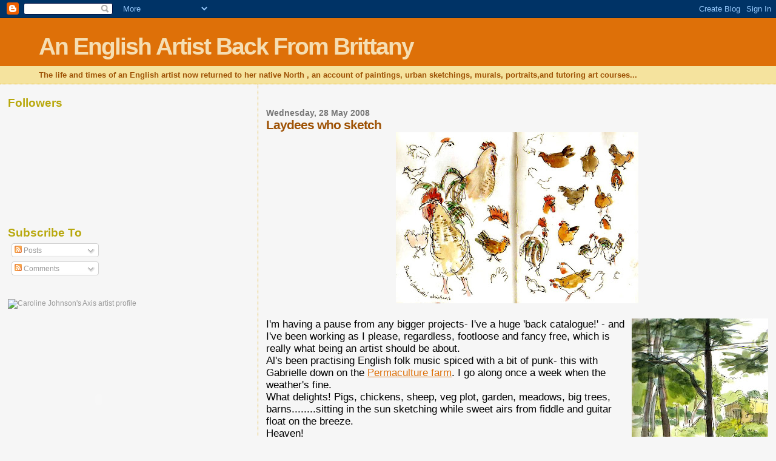

--- FILE ---
content_type: text/html; charset=UTF-8
request_url: https://artistsmock.blogspot.com/2008/05/laydees-who-sketch.html
body_size: 13057
content:
<!DOCTYPE html>
<html dir='ltr'>
<head>
<link href='https://www.blogger.com/static/v1/widgets/2944754296-widget_css_bundle.css' rel='stylesheet' type='text/css'/>
<meta content='text/html; charset=UTF-8' http-equiv='Content-Type'/>
<meta content='blogger' name='generator'/>
<link href='https://artistsmock.blogspot.com/favicon.ico' rel='icon' type='image/x-icon'/>
<link href='http://artistsmock.blogspot.com/2008/05/laydees-who-sketch.html' rel='canonical'/>
<link rel="alternate" type="application/atom+xml" title="An English Artist Back From Brittany - Atom" href="https://artistsmock.blogspot.com/feeds/posts/default" />
<link rel="alternate" type="application/rss+xml" title="An English Artist Back From Brittany - RSS" href="https://artistsmock.blogspot.com/feeds/posts/default?alt=rss" />
<link rel="service.post" type="application/atom+xml" title="An English Artist Back From Brittany - Atom" href="https://draft.blogger.com/feeds/8732916056750859428/posts/default" />

<link rel="alternate" type="application/atom+xml" title="An English Artist Back From Brittany - Atom" href="https://artistsmock.blogspot.com/feeds/2867183752670745693/comments/default" />
<!--Can't find substitution for tag [blog.ieCssRetrofitLinks]-->
<link href='https://blogger.googleusercontent.com/img/b/R29vZ2xl/AVvXsEiiJ809U8nsmNr2MvsPeI70pdFSb5kh4V13HaO8mHS1Z44LLe7bATWPL883hcN-UgHrMtxO3ivv1ybGGgCh4EUbE4KLJ0DQpPYogRUwNwvFORpmH4M1q27y4ee_9Izga5_9bRdbeXHMCtA/s400/hensketch095.jpg' rel='image_src'/>
<meta content='http://artistsmock.blogspot.com/2008/05/laydees-who-sketch.html' property='og:url'/>
<meta content='Laydees who sketch' property='og:title'/>
<meta content='I&#39;m having a pause from any bigger projects- I&#39;ve a huge &#39;back catalogue!&#39; - and I&#39;ve been working as I please, regardless, footloose and  f...' property='og:description'/>
<meta content='https://blogger.googleusercontent.com/img/b/R29vZ2xl/AVvXsEiiJ809U8nsmNr2MvsPeI70pdFSb5kh4V13HaO8mHS1Z44LLe7bATWPL883hcN-UgHrMtxO3ivv1ybGGgCh4EUbE4KLJ0DQpPYogRUwNwvFORpmH4M1q27y4ee_9Izga5_9bRdbeXHMCtA/w1200-h630-p-k-no-nu/hensketch095.jpg' property='og:image'/>
<title>An English Artist Back From Brittany: Laydees who sketch</title>
<style id='page-skin-1' type='text/css'><!--
/*
* Blogger Template Style
*
* Sand Dollar
* by Jason Sutter
* Updated by Blogger Team
*/
body {
margin:0px;
padding:0px;
background:#f6f6f6;
color:#000000;
font-size: small;
}
#outer-wrapper {
font:normal normal 100% 'Trebuchet MS',Trebuchet,Verdana,Sans-Serif;
}
a {
color:#DE7008;
}
a:hover {
color:#9E5205;
}
a img {
border-width: 0;
}
#content-wrapper {
padding-top: 0;
padding-right: 1em;
padding-bottom: 0;
padding-left: 1em;
}
@media all  {
div#main {
float:right;
width:66%;
padding-top:30px;
padding-right:0;
padding-bottom:10px;
padding-left:1em;
border-left:dotted 1px #e0ad12;
word-wrap: break-word; /* fix for long text breaking sidebar float in IE */
overflow: hidden;     /* fix for long non-text content breaking IE sidebar float */
}
div#sidebar {
margin-top:20px;
margin-right:0px;
margin-bottom:0px;
margin-left:0;
padding:0px;
text-align:left;
float: left;
width: 31%;
word-wrap: break-word; /* fix for long text breaking sidebar float in IE */
overflow: hidden;     /* fix for long non-text content breaking IE sidebar float */
}
}
@media handheld  {
div#main {
float:none;
width:90%;
}
div#sidebar {
padding-top:30px;
padding-right:7%;
padding-bottom:10px;
padding-left:3%;
}
}
#header {
padding-top:0px;
padding-right:0px;
padding-bottom:0px;
padding-left:0px;
margin-top:0px;
margin-right:0px;
margin-bottom:0px;
margin-left:0px;
border-bottom:dotted 1px #e0ad12;
background:#F5E39e;
}
h1 a:link  {
text-decoration:none;
color:#F5DEB3
}
h1 a:visited  {
text-decoration:none;
color:#F5DEB3
}
h1,h2,h3 {
margin: 0;
}
h1 {
padding-top:25px;
padding-right:0px;
padding-bottom:10px;
padding-left:5%;
color:#F5DEB3;
background:#DE7008;
font:normal bold 300% Verdana,Sans-Serif;
letter-spacing:-2px;
}
h3.post-title {
color:#9E5205;
font:normal bold 160% Verdana,Sans-Serif;
letter-spacing:-1px;
}
h3.post-title a,
h3.post-title a:visited {
color: #9E5205;
}
h2.date-header  {
margin-top:10px;
margin-right:0px;
margin-bottom:0px;
margin-left:0px;
color:#777777;
font: normal bold 105% 'Trebuchet MS',Trebuchet,Verdana,Sans-serif;
}
h4 {
color:#aa0033;
}
#sidebar h2 {
color:#B8A80D;
margin:0px;
padding:0px;
font:normal bold 150% Verdana,Sans-serif;
}
#sidebar .widget {
margin-top:0px;
margin-right:0px;
margin-bottom:33px;
margin-left:0px;
padding-top:0px;
padding-right:0px;
padding-bottom:0px;
padding-left:0px;
font-size:95%;
}
#sidebar ul {
list-style-type:none;
padding-left: 0;
margin-top: 0;
}
#sidebar li {
margin-top:0px;
margin-right:0px;
margin-bottom:0px;
margin-left:0px;
padding-top:0px;
padding-right:0px;
padding-bottom:0px;
padding-left:0px;
list-style-type:none;
font-size:95%;
}
.description {
padding:0px;
margin-top:7px;
margin-right:12%;
margin-bottom:7px;
margin-left:5%;
color:#9E5205;
background:transparent;
font:bold 100% Verdana,Sans-Serif;
}
.post {
margin-top:0px;
margin-right:0px;
margin-bottom:30px;
margin-left:0px;
}
.post strong {
color:#000000;
font-weight:bold;
}
pre,code {
color:#999999;
}
strike {
color:#999999;
}
.post-footer  {
padding:0px;
margin:0px;
color:#444444;
font-size:80%;
}
.post-footer a {
border:none;
color:#968a0a;
text-decoration:none;
}
.post-footer a:hover {
text-decoration:underline;
}
#comments {
padding:0px;
font-size:110%;
font-weight:bold;
}
.comment-author {
margin-top: 10px;
}
.comment-body {
font-size:100%;
font-weight:normal;
color:black;
}
.comment-footer {
padding-bottom:20px;
color:#444444;
font-size:80%;
font-weight:normal;
display:inline;
margin-right:10px
}
.deleted-comment  {
font-style:italic;
color:gray;
}
.comment-link  {
margin-left:.6em;
}
.profile-textblock {
clear: both;
margin-left: 0;
}
.profile-img {
float: left;
margin-top: 0;
margin-right: 5px;
margin-bottom: 5px;
margin-left: 0;
border: 2px solid #DE7008;
}
#sidebar a:link  {
color:#999999;
text-decoration:none;
}
#sidebar a:active  {
color:#ff0000;
text-decoration:none;
}
#sidebar a:visited  {
color:sidebarlinkcolor;
text-decoration:none;
}
#sidebar a:hover {
color:#B8A80D;
text-decoration:none;
}
.feed-links {
clear: both;
line-height: 2.5em;
}
#blog-pager-newer-link {
float: left;
}
#blog-pager-older-link {
float: right;
}
#blog-pager {
text-align: center;
}
.clear {
clear: both;
}
.widget-content {
margin-top: 0.5em;
}
/** Tweaks for layout editor preview */
body#layout #outer-wrapper {
margin-top: 0;
}
body#layout #main,
body#layout #sidebar {
margin-top: 10px;
padding-top: 0;
}

--></style>
<link href='https://draft.blogger.com/dyn-css/authorization.css?targetBlogID=8732916056750859428&amp;zx=7273d038-08aa-49ae-8020-d77d8b218c0e' media='none' onload='if(media!=&#39;all&#39;)media=&#39;all&#39;' rel='stylesheet'/><noscript><link href='https://draft.blogger.com/dyn-css/authorization.css?targetBlogID=8732916056750859428&amp;zx=7273d038-08aa-49ae-8020-d77d8b218c0e' rel='stylesheet'/></noscript>
<meta name='google-adsense-platform-account' content='ca-host-pub-1556223355139109'/>
<meta name='google-adsense-platform-domain' content='blogspot.com'/>

</head>
<body>
<div class='navbar section' id='navbar'><div class='widget Navbar' data-version='1' id='Navbar1'><script type="text/javascript">
    function setAttributeOnload(object, attribute, val) {
      if(window.addEventListener) {
        window.addEventListener('load',
          function(){ object[attribute] = val; }, false);
      } else {
        window.attachEvent('onload', function(){ object[attribute] = val; });
      }
    }
  </script>
<div id="navbar-iframe-container"></div>
<script type="text/javascript" src="https://apis.google.com/js/platform.js"></script>
<script type="text/javascript">
      gapi.load("gapi.iframes:gapi.iframes.style.bubble", function() {
        if (gapi.iframes && gapi.iframes.getContext) {
          gapi.iframes.getContext().openChild({
              url: 'https://draft.blogger.com/navbar/8732916056750859428?po\x3d2867183752670745693\x26origin\x3dhttps://artistsmock.blogspot.com',
              where: document.getElementById("navbar-iframe-container"),
              id: "navbar-iframe"
          });
        }
      });
    </script><script type="text/javascript">
(function() {
var script = document.createElement('script');
script.type = 'text/javascript';
script.src = '//pagead2.googlesyndication.com/pagead/js/google_top_exp.js';
var head = document.getElementsByTagName('head')[0];
if (head) {
head.appendChild(script);
}})();
</script>
</div></div>
<div id='outer-wrapper'><div id='wrap2'>
<!-- skip links for text browsers -->
<span id='skiplinks' style='display:none;'>
<a href='#main'>skip to main </a> |
      <a href='#sidebar'>skip to sidebar</a>
</span>
<div id='header-wrapper'>
<div class='header section' id='header'><div class='widget Header' data-version='1' id='Header1'>
<div id='header-inner'>
<div class='titlewrapper'>
<h1 class='title'>
<a href='https://artistsmock.blogspot.com/'>
An English Artist Back From Brittany
</a>
</h1>
</div>
<div class='descriptionwrapper'>
<p class='description'><span>The life and times of an English artist now returned to her native North , an account of paintings, urban sketchings, murals, portraits,and tutoring art courses...</span></p>
</div>
</div>
</div></div>
</div>
<div id='content-wrapper'>
<div id='crosscol-wrapper' style='text-align:center'>
<div class='crosscol no-items section' id='crosscol'></div>
</div>
<div id='main-wrapper'>
<div class='main section' id='main'><div class='widget Blog' data-version='1' id='Blog1'>
<div class='blog-posts hfeed'>

          <div class="date-outer">
        
<h2 class='date-header'><span>Wednesday, 28 May 2008</span></h2>

          <div class="date-posts">
        
<div class='post-outer'>
<div class='post hentry uncustomized-post-template' itemprop='blogPost' itemscope='itemscope' itemtype='http://schema.org/BlogPosting'>
<meta content='https://blogger.googleusercontent.com/img/b/R29vZ2xl/AVvXsEiiJ809U8nsmNr2MvsPeI70pdFSb5kh4V13HaO8mHS1Z44LLe7bATWPL883hcN-UgHrMtxO3ivv1ybGGgCh4EUbE4KLJ0DQpPYogRUwNwvFORpmH4M1q27y4ee_9Izga5_9bRdbeXHMCtA/s400/hensketch095.jpg' itemprop='image_url'/>
<meta content='8732916056750859428' itemprop='blogId'/>
<meta content='2867183752670745693' itemprop='postId'/>
<a name='2867183752670745693'></a>
<h3 class='post-title entry-title' itemprop='name'>
Laydees who sketch
</h3>
<div class='post-header'>
<div class='post-header-line-1'></div>
</div>
<div class='post-body entry-content' id='post-body-2867183752670745693' itemprop='description articleBody'>
<a href="https://blogger.googleusercontent.com/img/b/R29vZ2xl/AVvXsEiiJ809U8nsmNr2MvsPeI70pdFSb5kh4V13HaO8mHS1Z44LLe7bATWPL883hcN-UgHrMtxO3ivv1ybGGgCh4EUbE4KLJ0DQpPYogRUwNwvFORpmH4M1q27y4ee_9Izga5_9bRdbeXHMCtA/s1600-h/hensketch095.jpg" onblur="try {parent.deselectBloggerImageGracefully();} catch(e) {}"><img alt="" border="0" id="BLOGGER_PHOTO_ID_5205500891638372738" src="https://blogger.googleusercontent.com/img/b/R29vZ2xl/AVvXsEiiJ809U8nsmNr2MvsPeI70pdFSb5kh4V13HaO8mHS1Z44LLe7bATWPL883hcN-UgHrMtxO3ivv1ybGGgCh4EUbE4KLJ0DQpPYogRUwNwvFORpmH4M1q27y4ee_9Izga5_9bRdbeXHMCtA/s400/hensketch095.jpg" style="margin: 0px auto 10px; display: block; text-align: center; cursor: pointer;" /></a><br /><a href="https://blogger.googleusercontent.com/img/b/R29vZ2xl/AVvXsEjS3hafbjb16Q0AmD0-ysr8rJNUkkeLoQst4JpxkjgJL2DS09dACb7OO-NyxcIAQ-TWsVdyBGxVPO54sLUWp-m8jtV_a6vBxTi9UWtHY9jBUxMxCq_cdXFFE18Mizj0i1eob1SG6UcdLmI/s1600-h/treesketch097.jpg" onblur="try {parent.deselectBloggerImageGracefully();} catch(e) {}"><img alt="" border="0" id="BLOGGER_PHOTO_ID_5205501475753925010" src="https://blogger.googleusercontent.com/img/b/R29vZ2xl/AVvXsEjS3hafbjb16Q0AmD0-ysr8rJNUkkeLoQst4JpxkjgJL2DS09dACb7OO-NyxcIAQ-TWsVdyBGxVPO54sLUWp-m8jtV_a6vBxTi9UWtHY9jBUxMxCq_cdXFFE18Mizj0i1eob1SG6UcdLmI/s320/treesketch097.jpg" style="margin: 0pt 0pt 10px 10px; float: right; cursor: pointer;" /></a><span style="font-size:130%;">I'm having a pause from any bigger projects- I've a huge 'back catalogue!' - and I've been working as I please, regardless, footloose and  fancy free, which is really what being an artist should be about.<br />Al's been practising English folk music spiced with a bit of punk- this with Gabrielle down on the <a href="permacultureinbrittany.blogspot.com/">Permaculture farm</a>. I go along once a week when the weather's fine.<br />What delights! Pigs, chickens, sheep, veg plot, garden, meadows, big trees, barns........sitting in the sun sketching while sweet airs from fiddle and guitar float on the breeze.<br />Heaven!<br /><a href="https://blogger.googleusercontent.com/img/b/R29vZ2xl/AVvXsEhoQDmUa5G-mE35BM1_JFrZ4V3EORUohfFWIirEN1aA5lFh3f2guLTp5vIfeIFHD5iwy40DiEnKbeOmhkgsoHi7dbv88fEy7vaxzy7e0a9mdv_72i-_tRpO9KHtje5wq9DTTDuLDUWit7Y/s1600-h/ladysketch1.jpg" onblur="try {parent.deselectBloggerImageGracefully();} catch(e) {}"><img alt="" border="0" id="BLOGGER_PHOTO_ID_5205502875913263522" src="https://blogger.googleusercontent.com/img/b/R29vZ2xl/AVvXsEhoQDmUa5G-mE35BM1_JFrZ4V3EORUohfFWIirEN1aA5lFh3f2guLTp5vIfeIFHD5iwy40DiEnKbeOmhkgsoHi7dbv88fEy7vaxzy7e0a9mdv_72i-_tRpO9KHtje5wq9DTTDuLDUWit7Y/s320/ladysketch1.jpg" style="margin: 0pt 0pt 10px 10px; float: right; cursor: pointer; width: 229px; height: 118px;" /></a>And a few days ago 'twas our first Sketch Club Outing, a break-away faction of the Art Courses I run in Brittany. It's a way of ensuring we get some drawing and painting done between workshops- it's amazing how difficult it is to self-motivate and I'm hoping this will help us all. It's fun to be with others, too (no men yet!). <a href="https://blogger.googleusercontent.com/img/b/R29vZ2xl/AVvXsEjV23Dpysew7YSOLXNj3gTBRngwvqT-GIf4suyE5wQR16JEw-B8uozQXNOBPYOHZKwu4a_7c5abeo-BNQ9GTsNn9lV06KfUZxsfUnBV90digHvZDpeTXLnrnSki9WQ5_QTvUIYTNpWQxWg/s1600-h/ladysketchhilandeve.jpg" onblur="try {parent.deselectBloggerImageGracefully();} catch(e) {}"><img alt="" border="0" id="BLOGGER_PHOTO_ID_5205503429964044722" src="https://blogger.googleusercontent.com/img/b/R29vZ2xl/AVvXsEjV23Dpysew7YSOLXNj3gTBRngwvqT-GIf4suyE5wQR16JEw-B8uozQXNOBPYOHZKwu4a_7c5abeo-BNQ9GTsNn9lV06KfUZxsfUnBV90digHvZDpeTXLnrnSki9WQ5_QTvUIYTNpWQxWg/s320/ladysketchhilandeve.jpg" style="margin: 0pt 0pt 10px 10px; float: right; cursor: pointer; width: 225px; height: 193px;" /></a>Once a fortnight should work out well I think.<br />Many thanks to 'Hil and Phil ' for use of the courtyard... coffee, cake etc..<br />I'll be quiet for a couple of weeks now, I'm off to teach on a <a href="www.lagebaston.com">Painting Holiday</a> in a chateau further to the South of France- see former blog for details. Will publish the resulting </span><span style="font-style: italic;font-size:130%;" >oeuvres d'art</span><span style="font-size:130%;"> -soon!<a href="https://blogger.googleusercontent.com/img/b/R29vZ2xl/AVvXsEgFLzcmt6p6apCej8r4VmCZfMfls6cauSflRZdEXtfiA3NM-Ym_jD2ykz4ATdhXhESIHSONAQ5fjmVGA1_AH4uAlZqPvoLC8ZEcq4pCMRERFcwN0fFeqSBWuwDvQ7aHz2hjqAW7vpJYYmQ/s1600-h/ladysketchalexdrg.jpg" onblur="try {parent.deselectBloggerImageGracefully();} catch(e) {}"><img alt="" border="0" id="BLOGGER_PHOTO_ID_5205504164403452354" src="https://blogger.googleusercontent.com/img/b/R29vZ2xl/AVvXsEgFLzcmt6p6apCej8r4VmCZfMfls6cauSflRZdEXtfiA3NM-Ym_jD2ykz4ATdhXhESIHSONAQ5fjmVGA1_AH4uAlZqPvoLC8ZEcq4pCMRERFcwN0fFeqSBWuwDvQ7aHz2hjqAW7vpJYYmQ/s320/ladysketchalexdrg.jpg" style="margin: 0pt 0pt 10px 10px; float: right; cursor: pointer;" /></a></span>
<div style='clear: both;'></div>
</div>
<div class='post-footer'>
<div class='post-footer-line post-footer-line-1'>
<span class='post-author vcard'>
Posted by
<span class='fn' itemprop='author' itemscope='itemscope' itemtype='http://schema.org/Person'>
<meta content='https://draft.blogger.com/profile/10045812978614550446' itemprop='url'/>
<a class='g-profile' href='https://draft.blogger.com/profile/10045812978614550446' rel='author' title='author profile'>
<span itemprop='name'>Caroline</span>
</a>
</span>
</span>
<span class='post-timestamp'>
at
<meta content='http://artistsmock.blogspot.com/2008/05/laydees-who-sketch.html' itemprop='url'/>
<a class='timestamp-link' href='https://artistsmock.blogspot.com/2008/05/laydees-who-sketch.html' rel='bookmark' title='permanent link'><abbr class='published' itemprop='datePublished' title='2008-05-28T18:46:00+02:00'>18:46</abbr></a>
</span>
<span class='post-comment-link'>
</span>
<span class='post-icons'>
<span class='item-action'>
<a href='https://draft.blogger.com/email-post/8732916056750859428/2867183752670745693' title='Email Post'>
<img alt='' class='icon-action' height='13' src='https://resources.blogblog.com/img/icon18_email.gif' width='18'/>
</a>
</span>
<span class='item-control blog-admin pid-1485687879'>
<a href='https://draft.blogger.com/post-edit.g?blogID=8732916056750859428&postID=2867183752670745693&from=pencil' title='Edit Post'>
<img alt='' class='icon-action' height='18' src='https://resources.blogblog.com/img/icon18_edit_allbkg.gif' width='18'/>
</a>
</span>
</span>
<div class='post-share-buttons goog-inline-block'>
</div>
</div>
<div class='post-footer-line post-footer-line-2'>
<span class='post-labels'>
Labels:
<a href='https://artistsmock.blogspot.com/search/label/permaculture%20farm%20sketch%20club%20art%20courses%20brittany%20workshops%20painting%20holidays%20france' rel='tag'>permaculture farm sketch club art courses brittany workshops painting holidays france</a>
</span>
</div>
<div class='post-footer-line post-footer-line-3'>
<span class='post-location'>
</span>
</div>
</div>
</div>
<div class='comments' id='comments'>
<a name='comments'></a>
<h4>4 comments:</h4>
<div id='Blog1_comments-block-wrapper'>
<dl class='avatar-comment-indent' id='comments-block'>
<dt class='comment-author ' id='c616382687898215498'>
<a name='c616382687898215498'></a>
<div class="avatar-image-container vcard"><span dir="ltr"><a href="https://draft.blogger.com/profile/07143974947752611685" target="" rel="nofollow" onclick="" class="avatar-hovercard" id="av-616382687898215498-07143974947752611685"><img src="https://resources.blogblog.com/img/blank.gif" width="35" height="35" class="delayLoad" style="display: none;" longdesc="//2.bp.blogspot.com/_lUIxh8CGTZQ/SaqrqjCP4gI/AAAAAAAAH84/WAAWQkS-kTA/S45-s35/me%2Bnice%2B2.jpg" alt="" title="Sue England">

<noscript><img src="//2.bp.blogspot.com/_lUIxh8CGTZQ/SaqrqjCP4gI/AAAAAAAAH84/WAAWQkS-kTA/S45-s35/me%2Bnice%2B2.jpg" width="35" height="35" class="photo" alt=""></noscript></a></span></div>
<a href='https://draft.blogger.com/profile/07143974947752611685' rel='nofollow'>Sue England</a>
said...
</dt>
<dd class='comment-body' id='Blog1_cmt-616382687898215498'>
<span class='deleted-comment'>This comment has been removed by the author.</span>
</dd>
<dd class='comment-footer'>
<span class='comment-timestamp'>
<a href='https://artistsmock.blogspot.com/2008/05/laydees-who-sketch.html?showComment=1212701640000#c616382687898215498' title='comment permalink'>
5 June 2008 at 23:34
</a>
<span class='item-control blog-admin '>
<a class='comment-delete' href='https://draft.blogger.com/comment/delete/8732916056750859428/616382687898215498' title='Delete Comment'>
<img src='https://resources.blogblog.com/img/icon_delete13.gif'/>
</a>
</span>
</span>
</dd>
<dt class='comment-author ' id='c7025959966058384582'>
<a name='c7025959966058384582'></a>
<div class="avatar-image-container vcard"><span dir="ltr"><a href="https://draft.blogger.com/profile/07143974947752611685" target="" rel="nofollow" onclick="" class="avatar-hovercard" id="av-7025959966058384582-07143974947752611685"><img src="https://resources.blogblog.com/img/blank.gif" width="35" height="35" class="delayLoad" style="display: none;" longdesc="//2.bp.blogspot.com/_lUIxh8CGTZQ/SaqrqjCP4gI/AAAAAAAAH84/WAAWQkS-kTA/S45-s35/me%2Bnice%2B2.jpg" alt="" title="Sue England">

<noscript><img src="//2.bp.blogspot.com/_lUIxh8CGTZQ/SaqrqjCP4gI/AAAAAAAAH84/WAAWQkS-kTA/S45-s35/me%2Bnice%2B2.jpg" width="35" height="35" class="photo" alt=""></noscript></a></span></div>
<a href='https://draft.blogger.com/profile/07143974947752611685' rel='nofollow'>Sue England</a>
said...
</dt>
<dd class='comment-body' id='Blog1_cmt-7025959966058384582'>
<p>
Have a great time-yes, I know you are working! Wish I was going too, (maybe next year) but am keeping up the sketching on this side of the channel<BR/>Have fun<BR/>Sue
</p>
</dd>
<dd class='comment-footer'>
<span class='comment-timestamp'>
<a href='https://artistsmock.blogspot.com/2008/05/laydees-who-sketch.html?showComment=1212701940000#c7025959966058384582' title='comment permalink'>
5 June 2008 at 23:39
</a>
<span class='item-control blog-admin pid-1018082962'>
<a class='comment-delete' href='https://draft.blogger.com/comment/delete/8732916056750859428/7025959966058384582' title='Delete Comment'>
<img src='https://resources.blogblog.com/img/icon_delete13.gif'/>
</a>
</span>
</span>
</dd>
<dt class='comment-author ' id='c8521165353558685281'>
<a name='c8521165353558685281'></a>
<div class="avatar-image-container vcard"><span dir="ltr"><a href="https://draft.blogger.com/profile/00719312854612984929" target="" rel="nofollow" onclick="" class="avatar-hovercard" id="av-8521165353558685281-00719312854612984929"><img src="https://resources.blogblog.com/img/blank.gif" width="35" height="35" class="delayLoad" style="display: none;" longdesc="//blogger.googleusercontent.com/img/b/R29vZ2xl/AVvXsEgnDo8AxSZ01slHLogTR0hEHVpkEJh7_O3IV78W2SPkWsLRCxyp9U2jUiIqFQTD2L3q9W-fOm3QkMxKHt7h8KHnrmM-z6DnMUilGdXnIFTux_csTKCJaVLS-D9f-URtwKY/s45-c/Death+by+pen03.gif" alt="" title="DOT">

<noscript><img src="//blogger.googleusercontent.com/img/b/R29vZ2xl/AVvXsEgnDo8AxSZ01slHLogTR0hEHVpkEJh7_O3IV78W2SPkWsLRCxyp9U2jUiIqFQTD2L3q9W-fOm3QkMxKHt7h8KHnrmM-z6DnMUilGdXnIFTux_csTKCJaVLS-D9f-URtwKY/s45-c/Death+by+pen03.gif" width="35" height="35" class="photo" alt=""></noscript></a></span></div>
<a href='https://draft.blogger.com/profile/00719312854612984929' rel='nofollow'>DOT</a>
said...
</dt>
<dd class='comment-body' id='Blog1_cmt-8521165353558685281'>
<p>
Hi Caroline, I was sorry to have missed meeting you when I stayed at S&G's but was delighted to meet Alistair.<BR/><BR/>Chickens! What misunderstood birds they are. I loved watching the antics of S&G's flock. Without being too anthropological, they do have decidedly individual traits. <BR/><BR/>By the way I loved the work I saw in your home. More shame that we didn't meet as I, as amateur dabbler, love discussing art with those that can.
</p>
</dd>
<dd class='comment-footer'>
<span class='comment-timestamp'>
<a href='https://artistsmock.blogspot.com/2008/05/laydees-who-sketch.html?showComment=1214220540000#c8521165353558685281' title='comment permalink'>
23 June 2008 at 13:29
</a>
<span class='item-control blog-admin pid-1137813515'>
<a class='comment-delete' href='https://draft.blogger.com/comment/delete/8732916056750859428/8521165353558685281' title='Delete Comment'>
<img src='https://resources.blogblog.com/img/icon_delete13.gif'/>
</a>
</span>
</span>
</dd>
<dt class='comment-author blog-author' id='c2193658503110161284'>
<a name='c2193658503110161284'></a>
<div class="avatar-image-container vcard"><span dir="ltr"><a href="https://draft.blogger.com/profile/10045812978614550446" target="" rel="nofollow" onclick="" class="avatar-hovercard" id="av-2193658503110161284-10045812978614550446"><img src="https://resources.blogblog.com/img/blank.gif" width="35" height="35" class="delayLoad" style="display: none;" longdesc="//blogger.googleusercontent.com/img/b/R29vZ2xl/AVvXsEhCqE8WnQVn4rY4Fj5ul4PIx9Uo37udAoUcOzsaZJ4pAL3DTCZoBf8h5jR0xpBPvzGQRh0amghl0M4xIf-x7ur6Ua0PNsTwTeXsgyls-GWjBjz6RRsdheMpf6POmW1muA/s45-c/caroportrait.jpg" alt="" title="Caroline">

<noscript><img src="//blogger.googleusercontent.com/img/b/R29vZ2xl/AVvXsEhCqE8WnQVn4rY4Fj5ul4PIx9Uo37udAoUcOzsaZJ4pAL3DTCZoBf8h5jR0xpBPvzGQRh0amghl0M4xIf-x7ur6Ua0PNsTwTeXsgyls-GWjBjz6RRsdheMpf6POmW1muA/s45-c/caroportrait.jpg" width="35" height="35" class="photo" alt=""></noscript></a></span></div>
<a href='https://draft.blogger.com/profile/10045812978614550446' rel='nofollow'>Caroline</a>
said...
</dt>
<dd class='comment-body' id='Blog1_cmt-2193658503110161284'>
<p>
Hi- just noticed your comments, thank you! Perhaps we'll meet next time you're over..
</p>
</dd>
<dd class='comment-footer'>
<span class='comment-timestamp'>
<a href='https://artistsmock.blogspot.com/2008/05/laydees-who-sketch.html?showComment=1215262500000#c2193658503110161284' title='comment permalink'>
5 July 2008 at 14:55
</a>
<span class='item-control blog-admin pid-1485687879'>
<a class='comment-delete' href='https://draft.blogger.com/comment/delete/8732916056750859428/2193658503110161284' title='Delete Comment'>
<img src='https://resources.blogblog.com/img/icon_delete13.gif'/>
</a>
</span>
</span>
</dd>
</dl>
</div>
<p class='comment-footer'>
<a href='https://draft.blogger.com/comment/fullpage/post/8732916056750859428/2867183752670745693' onclick=''>Post a Comment</a>
</p>
</div>
</div>

        </div></div>
      
</div>
<div class='blog-pager' id='blog-pager'>
<span id='blog-pager-newer-link'>
<a class='blog-pager-newer-link' href='https://artistsmock.blogspot.com/2008/06/to-chateau-borne.html' id='Blog1_blog-pager-newer-link' title='Newer Post'>Newer Post</a>
</span>
<span id='blog-pager-older-link'>
<a class='blog-pager-older-link' href='https://artistsmock.blogspot.com/2008/05/big-pictures-for-small-people.html' id='Blog1_blog-pager-older-link' title='Older Post'>Older Post</a>
</span>
<a class='home-link' href='https://artistsmock.blogspot.com/'>Home</a>
</div>
<div class='clear'></div>
<div class='post-feeds'>
<div class='feed-links'>
Subscribe to:
<a class='feed-link' href='https://artistsmock.blogspot.com/feeds/2867183752670745693/comments/default' target='_blank' type='application/atom+xml'>Post Comments (Atom)</a>
</div>
</div>
</div></div>
</div>
<div id='sidebar-wrapper'>
<div class='sidebar section' id='sidebar'><div class='widget Followers' data-version='1' id='Followers1'>
<h2 class='title'>Followers</h2>
<div class='widget-content'>
<div id='Followers1-wrapper'>
<div style='margin-right:2px;'>
<div><script type="text/javascript" src="https://apis.google.com/js/platform.js"></script>
<div id="followers-iframe-container"></div>
<script type="text/javascript">
    window.followersIframe = null;
    function followersIframeOpen(url) {
      gapi.load("gapi.iframes", function() {
        if (gapi.iframes && gapi.iframes.getContext) {
          window.followersIframe = gapi.iframes.getContext().openChild({
            url: url,
            where: document.getElementById("followers-iframe-container"),
            messageHandlersFilter: gapi.iframes.CROSS_ORIGIN_IFRAMES_FILTER,
            messageHandlers: {
              '_ready': function(obj) {
                window.followersIframe.getIframeEl().height = obj.height;
              },
              'reset': function() {
                window.followersIframe.close();
                followersIframeOpen("https://draft.blogger.com/followers/frame/8732916056750859428?colors\x3dCgt0cmFuc3BhcmVudBILdHJhbnNwYXJlbnQaByMwMDAwMDAiByM5OTk5OTkqByNmNmY2ZjYyByM5RTUyMDU6ByMwMDAwMDBCByM5OTk5OTlKByMwMDAwMDBSByM5OTk5OTlaC3RyYW5zcGFyZW50\x26pageSize\x3d21\x26hl\x3den-GB\x26origin\x3dhttps://artistsmock.blogspot.com");
              },
              'open': function(url) {
                window.followersIframe.close();
                followersIframeOpen(url);
              }
            }
          });
        }
      });
    }
    followersIframeOpen("https://draft.blogger.com/followers/frame/8732916056750859428?colors\x3dCgt0cmFuc3BhcmVudBILdHJhbnNwYXJlbnQaByMwMDAwMDAiByM5OTk5OTkqByNmNmY2ZjYyByM5RTUyMDU6ByMwMDAwMDBCByM5OTk5OTlKByMwMDAwMDBSByM5OTk5OTlaC3RyYW5zcGFyZW50\x26pageSize\x3d21\x26hl\x3den-GB\x26origin\x3dhttps://artistsmock.blogspot.com");
  </script></div>
</div>
</div>
<div class='clear'></div>
</div>
</div><div class='widget Subscribe' data-version='1' id='Subscribe1'>
<div style='white-space:nowrap'>
<h2 class='title'>Subscribe To</h2>
<div class='widget-content'>
<div class='subscribe-wrapper subscribe-type-POST'>
<div class='subscribe expanded subscribe-type-POST' id='SW_READER_LIST_Subscribe1POST' style='display:none;'>
<div class='top'>
<span class='inner' onclick='return(_SW_toggleReaderList(event, "Subscribe1POST"));'>
<img class='subscribe-dropdown-arrow' src='https://resources.blogblog.com/img/widgets/arrow_dropdown.gif'/>
<img align='absmiddle' alt='' border='0' class='feed-icon' src='https://resources.blogblog.com/img/icon_feed12.png'/>
Posts
</span>
<div class='feed-reader-links'>
<a class='feed-reader-link' href='https://www.netvibes.com/subscribe.php?url=https%3A%2F%2Fartistsmock.blogspot.com%2Ffeeds%2Fposts%2Fdefault' target='_blank'>
<img src='https://resources.blogblog.com/img/widgets/subscribe-netvibes.png'/>
</a>
<a class='feed-reader-link' href='https://add.my.yahoo.com/content?url=https%3A%2F%2Fartistsmock.blogspot.com%2Ffeeds%2Fposts%2Fdefault' target='_blank'>
<img src='https://resources.blogblog.com/img/widgets/subscribe-yahoo.png'/>
</a>
<a class='feed-reader-link' href='https://artistsmock.blogspot.com/feeds/posts/default' target='_blank'>
<img align='absmiddle' class='feed-icon' src='https://resources.blogblog.com/img/icon_feed12.png'/>
                  Atom
                </a>
</div>
</div>
<div class='bottom'></div>
</div>
<div class='subscribe' id='SW_READER_LIST_CLOSED_Subscribe1POST' onclick='return(_SW_toggleReaderList(event, "Subscribe1POST"));'>
<div class='top'>
<span class='inner'>
<img class='subscribe-dropdown-arrow' src='https://resources.blogblog.com/img/widgets/arrow_dropdown.gif'/>
<span onclick='return(_SW_toggleReaderList(event, "Subscribe1POST"));'>
<img align='absmiddle' alt='' border='0' class='feed-icon' src='https://resources.blogblog.com/img/icon_feed12.png'/>
Posts
</span>
</span>
</div>
<div class='bottom'></div>
</div>
</div>
<div class='subscribe-wrapper subscribe-type-PER_POST'>
<div class='subscribe expanded subscribe-type-PER_POST' id='SW_READER_LIST_Subscribe1PER_POST' style='display:none;'>
<div class='top'>
<span class='inner' onclick='return(_SW_toggleReaderList(event, "Subscribe1PER_POST"));'>
<img class='subscribe-dropdown-arrow' src='https://resources.blogblog.com/img/widgets/arrow_dropdown.gif'/>
<img align='absmiddle' alt='' border='0' class='feed-icon' src='https://resources.blogblog.com/img/icon_feed12.png'/>
Comments
</span>
<div class='feed-reader-links'>
<a class='feed-reader-link' href='https://www.netvibes.com/subscribe.php?url=https%3A%2F%2Fartistsmock.blogspot.com%2Ffeeds%2F2867183752670745693%2Fcomments%2Fdefault' target='_blank'>
<img src='https://resources.blogblog.com/img/widgets/subscribe-netvibes.png'/>
</a>
<a class='feed-reader-link' href='https://add.my.yahoo.com/content?url=https%3A%2F%2Fartistsmock.blogspot.com%2Ffeeds%2F2867183752670745693%2Fcomments%2Fdefault' target='_blank'>
<img src='https://resources.blogblog.com/img/widgets/subscribe-yahoo.png'/>
</a>
<a class='feed-reader-link' href='https://artistsmock.blogspot.com/feeds/2867183752670745693/comments/default' target='_blank'>
<img align='absmiddle' class='feed-icon' src='https://resources.blogblog.com/img/icon_feed12.png'/>
                  Atom
                </a>
</div>
</div>
<div class='bottom'></div>
</div>
<div class='subscribe' id='SW_READER_LIST_CLOSED_Subscribe1PER_POST' onclick='return(_SW_toggleReaderList(event, "Subscribe1PER_POST"));'>
<div class='top'>
<span class='inner'>
<img class='subscribe-dropdown-arrow' src='https://resources.blogblog.com/img/widgets/arrow_dropdown.gif'/>
<span onclick='return(_SW_toggleReaderList(event, "Subscribe1PER_POST"));'>
<img align='absmiddle' alt='' border='0' class='feed-icon' src='https://resources.blogblog.com/img/icon_feed12.png'/>
Comments
</span>
</span>
</div>
<div class='bottom'></div>
</div>
</div>
<div style='clear:both'></div>
</div>
</div>
<div class='clear'></div>
</div><div class='widget HTML' data-version='1' id='HTML1'>
<div class='widget-content'>
<!-- Site Meter -->
<script src="//s44.sitemeter.com/js/counter.js?site=s44sparky" type="text/javascript">
</script>
<noscript>
<a href="http://s44.sitemeter.com/stats.asp?site=s44sparky" target="_top">
<img border="0" alt="Site Meter" src="https://lh3.googleusercontent.com/blogger_img_proxy/AEn0k_vSvJZs7FKKDZnIbni9wLri9ckktRcZknsKKdVy8gZHVC8Q-4ebHmfsipmvhEoZbJkUI8O8gqoYKguxbyfuFABxXr46Bea_tV4koXHbteLvdxGxUw=s0-d"></a>
</noscript>
<!-- Copyright (c)2006 Site Meter -->

<a href="http://www.axisweb.org/artist/carolinejohnson"><img alt="Caroline Johnson&#39;s Axis artist profile" src="https://lh3.googleusercontent.com/blogger_img_proxy/AEn0k_veq5yVyVF8MEszZ1_4XhMPap_-k4X-HgXU_G9xFGddNsCcU-EbupatAdI_-54woC1adaAnd2KOESmOwQtI9grsesCtVnVZR3aVVZbyN1InmbrD1Q=s0-d"></a>

<object width="300" height="225"> <param value="offsite=true&lang=en-us&page_show_url=%2Fphotos%2F33087681%40N03%2Fshow%2F&page_show_back_url=%2Fphotos%2F33087681%40N03%2F&user_id=33087681@N03&jump_to=" name="flashvars"/> <param value="//www.flickr.com/apps/slideshow/show.swf?v=71649" name="movie"> <param value="true" name="allowFullScreen"/><embed width="300" src="//www.flickr.com/apps/slideshow/show.swf?v=71649" allowfullscreen="true" flashvars="offsite=true&amp;lang=en-us&amp;page_show_url=%2Fphotos%2F33087681%40N03%2Fshow%2F&amp;page_show_back_url=%2Fphotos%2F33087681%40N03%2F&amp;user_id=33087681@N03&amp;jump_to=" height="300" type="application/x-shockwave-flash"></embed></object>
</div>
<div class='clear'></div>
</div><div class='widget BlogArchive' data-version='1' id='BlogArchive1'>
<h2>Blog Archive</h2>
<div class='widget-content'>
<div id='ArchiveList'>
<div id='BlogArchive1_ArchiveList'>
<ul class='hierarchy'>
<li class='archivedate collapsed'>
<a class='toggle' href='javascript:void(0)'>
<span class='zippy'>

        &#9658;&#160;
      
</span>
</a>
<a class='post-count-link' href='https://artistsmock.blogspot.com/2023/'>
2023
</a>
<span class='post-count' dir='ltr'>(2)</span>
<ul class='hierarchy'>
<li class='archivedate collapsed'>
<a class='toggle' href='javascript:void(0)'>
<span class='zippy'>

        &#9658;&#160;
      
</span>
</a>
<a class='post-count-link' href='https://artistsmock.blogspot.com/2023/09/'>
September
</a>
<span class='post-count' dir='ltr'>(1)</span>
</li>
</ul>
<ul class='hierarchy'>
<li class='archivedate collapsed'>
<a class='toggle' href='javascript:void(0)'>
<span class='zippy'>

        &#9658;&#160;
      
</span>
</a>
<a class='post-count-link' href='https://artistsmock.blogspot.com/2023/02/'>
February
</a>
<span class='post-count' dir='ltr'>(1)</span>
</li>
</ul>
</li>
</ul>
<ul class='hierarchy'>
<li class='archivedate collapsed'>
<a class='toggle' href='javascript:void(0)'>
<span class='zippy'>

        &#9658;&#160;
      
</span>
</a>
<a class='post-count-link' href='https://artistsmock.blogspot.com/2020/'>
2020
</a>
<span class='post-count' dir='ltr'>(4)</span>
<ul class='hierarchy'>
<li class='archivedate collapsed'>
<a class='toggle' href='javascript:void(0)'>
<span class='zippy'>

        &#9658;&#160;
      
</span>
</a>
<a class='post-count-link' href='https://artistsmock.blogspot.com/2020/11/'>
November
</a>
<span class='post-count' dir='ltr'>(1)</span>
</li>
</ul>
<ul class='hierarchy'>
<li class='archivedate collapsed'>
<a class='toggle' href='javascript:void(0)'>
<span class='zippy'>

        &#9658;&#160;
      
</span>
</a>
<a class='post-count-link' href='https://artistsmock.blogspot.com/2020/04/'>
April
</a>
<span class='post-count' dir='ltr'>(2)</span>
</li>
</ul>
<ul class='hierarchy'>
<li class='archivedate collapsed'>
<a class='toggle' href='javascript:void(0)'>
<span class='zippy'>

        &#9658;&#160;
      
</span>
</a>
<a class='post-count-link' href='https://artistsmock.blogspot.com/2020/02/'>
February
</a>
<span class='post-count' dir='ltr'>(1)</span>
</li>
</ul>
</li>
</ul>
<ul class='hierarchy'>
<li class='archivedate collapsed'>
<a class='toggle' href='javascript:void(0)'>
<span class='zippy'>

        &#9658;&#160;
      
</span>
</a>
<a class='post-count-link' href='https://artistsmock.blogspot.com/2015/'>
2015
</a>
<span class='post-count' dir='ltr'>(2)</span>
<ul class='hierarchy'>
<li class='archivedate collapsed'>
<a class='toggle' href='javascript:void(0)'>
<span class='zippy'>

        &#9658;&#160;
      
</span>
</a>
<a class='post-count-link' href='https://artistsmock.blogspot.com/2015/05/'>
May
</a>
<span class='post-count' dir='ltr'>(1)</span>
</li>
</ul>
<ul class='hierarchy'>
<li class='archivedate collapsed'>
<a class='toggle' href='javascript:void(0)'>
<span class='zippy'>

        &#9658;&#160;
      
</span>
</a>
<a class='post-count-link' href='https://artistsmock.blogspot.com/2015/02/'>
February
</a>
<span class='post-count' dir='ltr'>(1)</span>
</li>
</ul>
</li>
</ul>
<ul class='hierarchy'>
<li class='archivedate collapsed'>
<a class='toggle' href='javascript:void(0)'>
<span class='zippy'>

        &#9658;&#160;
      
</span>
</a>
<a class='post-count-link' href='https://artistsmock.blogspot.com/2014/'>
2014
</a>
<span class='post-count' dir='ltr'>(5)</span>
<ul class='hierarchy'>
<li class='archivedate collapsed'>
<a class='toggle' href='javascript:void(0)'>
<span class='zippy'>

        &#9658;&#160;
      
</span>
</a>
<a class='post-count-link' href='https://artistsmock.blogspot.com/2014/08/'>
August
</a>
<span class='post-count' dir='ltr'>(1)</span>
</li>
</ul>
<ul class='hierarchy'>
<li class='archivedate collapsed'>
<a class='toggle' href='javascript:void(0)'>
<span class='zippy'>

        &#9658;&#160;
      
</span>
</a>
<a class='post-count-link' href='https://artistsmock.blogspot.com/2014/07/'>
July
</a>
<span class='post-count' dir='ltr'>(1)</span>
</li>
</ul>
<ul class='hierarchy'>
<li class='archivedate collapsed'>
<a class='toggle' href='javascript:void(0)'>
<span class='zippy'>

        &#9658;&#160;
      
</span>
</a>
<a class='post-count-link' href='https://artistsmock.blogspot.com/2014/06/'>
June
</a>
<span class='post-count' dir='ltr'>(1)</span>
</li>
</ul>
<ul class='hierarchy'>
<li class='archivedate collapsed'>
<a class='toggle' href='javascript:void(0)'>
<span class='zippy'>

        &#9658;&#160;
      
</span>
</a>
<a class='post-count-link' href='https://artistsmock.blogspot.com/2014/03/'>
March
</a>
<span class='post-count' dir='ltr'>(1)</span>
</li>
</ul>
<ul class='hierarchy'>
<li class='archivedate collapsed'>
<a class='toggle' href='javascript:void(0)'>
<span class='zippy'>

        &#9658;&#160;
      
</span>
</a>
<a class='post-count-link' href='https://artistsmock.blogspot.com/2014/01/'>
January
</a>
<span class='post-count' dir='ltr'>(1)</span>
</li>
</ul>
</li>
</ul>
<ul class='hierarchy'>
<li class='archivedate collapsed'>
<a class='toggle' href='javascript:void(0)'>
<span class='zippy'>

        &#9658;&#160;
      
</span>
</a>
<a class='post-count-link' href='https://artistsmock.blogspot.com/2013/'>
2013
</a>
<span class='post-count' dir='ltr'>(4)</span>
<ul class='hierarchy'>
<li class='archivedate collapsed'>
<a class='toggle' href='javascript:void(0)'>
<span class='zippy'>

        &#9658;&#160;
      
</span>
</a>
<a class='post-count-link' href='https://artistsmock.blogspot.com/2013/10/'>
October
</a>
<span class='post-count' dir='ltr'>(1)</span>
</li>
</ul>
<ul class='hierarchy'>
<li class='archivedate collapsed'>
<a class='toggle' href='javascript:void(0)'>
<span class='zippy'>

        &#9658;&#160;
      
</span>
</a>
<a class='post-count-link' href='https://artistsmock.blogspot.com/2013/07/'>
July
</a>
<span class='post-count' dir='ltr'>(1)</span>
</li>
</ul>
<ul class='hierarchy'>
<li class='archivedate collapsed'>
<a class='toggle' href='javascript:void(0)'>
<span class='zippy'>

        &#9658;&#160;
      
</span>
</a>
<a class='post-count-link' href='https://artistsmock.blogspot.com/2013/05/'>
May
</a>
<span class='post-count' dir='ltr'>(1)</span>
</li>
</ul>
<ul class='hierarchy'>
<li class='archivedate collapsed'>
<a class='toggle' href='javascript:void(0)'>
<span class='zippy'>

        &#9658;&#160;
      
</span>
</a>
<a class='post-count-link' href='https://artistsmock.blogspot.com/2013/03/'>
March
</a>
<span class='post-count' dir='ltr'>(1)</span>
</li>
</ul>
</li>
</ul>
<ul class='hierarchy'>
<li class='archivedate collapsed'>
<a class='toggle' href='javascript:void(0)'>
<span class='zippy'>

        &#9658;&#160;
      
</span>
</a>
<a class='post-count-link' href='https://artistsmock.blogspot.com/2012/'>
2012
</a>
<span class='post-count' dir='ltr'>(5)</span>
<ul class='hierarchy'>
<li class='archivedate collapsed'>
<a class='toggle' href='javascript:void(0)'>
<span class='zippy'>

        &#9658;&#160;
      
</span>
</a>
<a class='post-count-link' href='https://artistsmock.blogspot.com/2012/12/'>
December
</a>
<span class='post-count' dir='ltr'>(1)</span>
</li>
</ul>
<ul class='hierarchy'>
<li class='archivedate collapsed'>
<a class='toggle' href='javascript:void(0)'>
<span class='zippy'>

        &#9658;&#160;
      
</span>
</a>
<a class='post-count-link' href='https://artistsmock.blogspot.com/2012/10/'>
October
</a>
<span class='post-count' dir='ltr'>(1)</span>
</li>
</ul>
<ul class='hierarchy'>
<li class='archivedate collapsed'>
<a class='toggle' href='javascript:void(0)'>
<span class='zippy'>

        &#9658;&#160;
      
</span>
</a>
<a class='post-count-link' href='https://artistsmock.blogspot.com/2012/09/'>
September
</a>
<span class='post-count' dir='ltr'>(1)</span>
</li>
</ul>
<ul class='hierarchy'>
<li class='archivedate collapsed'>
<a class='toggle' href='javascript:void(0)'>
<span class='zippy'>

        &#9658;&#160;
      
</span>
</a>
<a class='post-count-link' href='https://artistsmock.blogspot.com/2012/04/'>
April
</a>
<span class='post-count' dir='ltr'>(1)</span>
</li>
</ul>
<ul class='hierarchy'>
<li class='archivedate collapsed'>
<a class='toggle' href='javascript:void(0)'>
<span class='zippy'>

        &#9658;&#160;
      
</span>
</a>
<a class='post-count-link' href='https://artistsmock.blogspot.com/2012/02/'>
February
</a>
<span class='post-count' dir='ltr'>(1)</span>
</li>
</ul>
</li>
</ul>
<ul class='hierarchy'>
<li class='archivedate collapsed'>
<a class='toggle' href='javascript:void(0)'>
<span class='zippy'>

        &#9658;&#160;
      
</span>
</a>
<a class='post-count-link' href='https://artistsmock.blogspot.com/2011/'>
2011
</a>
<span class='post-count' dir='ltr'>(8)</span>
<ul class='hierarchy'>
<li class='archivedate collapsed'>
<a class='toggle' href='javascript:void(0)'>
<span class='zippy'>

        &#9658;&#160;
      
</span>
</a>
<a class='post-count-link' href='https://artistsmock.blogspot.com/2011/11/'>
November
</a>
<span class='post-count' dir='ltr'>(1)</span>
</li>
</ul>
<ul class='hierarchy'>
<li class='archivedate collapsed'>
<a class='toggle' href='javascript:void(0)'>
<span class='zippy'>

        &#9658;&#160;
      
</span>
</a>
<a class='post-count-link' href='https://artistsmock.blogspot.com/2011/09/'>
September
</a>
<span class='post-count' dir='ltr'>(1)</span>
</li>
</ul>
<ul class='hierarchy'>
<li class='archivedate collapsed'>
<a class='toggle' href='javascript:void(0)'>
<span class='zippy'>

        &#9658;&#160;
      
</span>
</a>
<a class='post-count-link' href='https://artistsmock.blogspot.com/2011/08/'>
August
</a>
<span class='post-count' dir='ltr'>(1)</span>
</li>
</ul>
<ul class='hierarchy'>
<li class='archivedate collapsed'>
<a class='toggle' href='javascript:void(0)'>
<span class='zippy'>

        &#9658;&#160;
      
</span>
</a>
<a class='post-count-link' href='https://artistsmock.blogspot.com/2011/06/'>
June
</a>
<span class='post-count' dir='ltr'>(1)</span>
</li>
</ul>
<ul class='hierarchy'>
<li class='archivedate collapsed'>
<a class='toggle' href='javascript:void(0)'>
<span class='zippy'>

        &#9658;&#160;
      
</span>
</a>
<a class='post-count-link' href='https://artistsmock.blogspot.com/2011/05/'>
May
</a>
<span class='post-count' dir='ltr'>(1)</span>
</li>
</ul>
<ul class='hierarchy'>
<li class='archivedate collapsed'>
<a class='toggle' href='javascript:void(0)'>
<span class='zippy'>

        &#9658;&#160;
      
</span>
</a>
<a class='post-count-link' href='https://artistsmock.blogspot.com/2011/03/'>
March
</a>
<span class='post-count' dir='ltr'>(1)</span>
</li>
</ul>
<ul class='hierarchy'>
<li class='archivedate collapsed'>
<a class='toggle' href='javascript:void(0)'>
<span class='zippy'>

        &#9658;&#160;
      
</span>
</a>
<a class='post-count-link' href='https://artistsmock.blogspot.com/2011/02/'>
February
</a>
<span class='post-count' dir='ltr'>(1)</span>
</li>
</ul>
<ul class='hierarchy'>
<li class='archivedate collapsed'>
<a class='toggle' href='javascript:void(0)'>
<span class='zippy'>

        &#9658;&#160;
      
</span>
</a>
<a class='post-count-link' href='https://artistsmock.blogspot.com/2011/01/'>
January
</a>
<span class='post-count' dir='ltr'>(1)</span>
</li>
</ul>
</li>
</ul>
<ul class='hierarchy'>
<li class='archivedate collapsed'>
<a class='toggle' href='javascript:void(0)'>
<span class='zippy'>

        &#9658;&#160;
      
</span>
</a>
<a class='post-count-link' href='https://artistsmock.blogspot.com/2010/'>
2010
</a>
<span class='post-count' dir='ltr'>(17)</span>
<ul class='hierarchy'>
<li class='archivedate collapsed'>
<a class='toggle' href='javascript:void(0)'>
<span class='zippy'>

        &#9658;&#160;
      
</span>
</a>
<a class='post-count-link' href='https://artistsmock.blogspot.com/2010/12/'>
December
</a>
<span class='post-count' dir='ltr'>(1)</span>
</li>
</ul>
<ul class='hierarchy'>
<li class='archivedate collapsed'>
<a class='toggle' href='javascript:void(0)'>
<span class='zippy'>

        &#9658;&#160;
      
</span>
</a>
<a class='post-count-link' href='https://artistsmock.blogspot.com/2010/11/'>
November
</a>
<span class='post-count' dir='ltr'>(1)</span>
</li>
</ul>
<ul class='hierarchy'>
<li class='archivedate collapsed'>
<a class='toggle' href='javascript:void(0)'>
<span class='zippy'>

        &#9658;&#160;
      
</span>
</a>
<a class='post-count-link' href='https://artistsmock.blogspot.com/2010/09/'>
September
</a>
<span class='post-count' dir='ltr'>(1)</span>
</li>
</ul>
<ul class='hierarchy'>
<li class='archivedate collapsed'>
<a class='toggle' href='javascript:void(0)'>
<span class='zippy'>

        &#9658;&#160;
      
</span>
</a>
<a class='post-count-link' href='https://artistsmock.blogspot.com/2010/07/'>
July
</a>
<span class='post-count' dir='ltr'>(1)</span>
</li>
</ul>
<ul class='hierarchy'>
<li class='archivedate collapsed'>
<a class='toggle' href='javascript:void(0)'>
<span class='zippy'>

        &#9658;&#160;
      
</span>
</a>
<a class='post-count-link' href='https://artistsmock.blogspot.com/2010/06/'>
June
</a>
<span class='post-count' dir='ltr'>(2)</span>
</li>
</ul>
<ul class='hierarchy'>
<li class='archivedate collapsed'>
<a class='toggle' href='javascript:void(0)'>
<span class='zippy'>

        &#9658;&#160;
      
</span>
</a>
<a class='post-count-link' href='https://artistsmock.blogspot.com/2010/05/'>
May
</a>
<span class='post-count' dir='ltr'>(2)</span>
</li>
</ul>
<ul class='hierarchy'>
<li class='archivedate collapsed'>
<a class='toggle' href='javascript:void(0)'>
<span class='zippy'>

        &#9658;&#160;
      
</span>
</a>
<a class='post-count-link' href='https://artistsmock.blogspot.com/2010/04/'>
April
</a>
<span class='post-count' dir='ltr'>(3)</span>
</li>
</ul>
<ul class='hierarchy'>
<li class='archivedate collapsed'>
<a class='toggle' href='javascript:void(0)'>
<span class='zippy'>

        &#9658;&#160;
      
</span>
</a>
<a class='post-count-link' href='https://artistsmock.blogspot.com/2010/03/'>
March
</a>
<span class='post-count' dir='ltr'>(3)</span>
</li>
</ul>
<ul class='hierarchy'>
<li class='archivedate collapsed'>
<a class='toggle' href='javascript:void(0)'>
<span class='zippy'>

        &#9658;&#160;
      
</span>
</a>
<a class='post-count-link' href='https://artistsmock.blogspot.com/2010/02/'>
February
</a>
<span class='post-count' dir='ltr'>(1)</span>
</li>
</ul>
<ul class='hierarchy'>
<li class='archivedate collapsed'>
<a class='toggle' href='javascript:void(0)'>
<span class='zippy'>

        &#9658;&#160;
      
</span>
</a>
<a class='post-count-link' href='https://artistsmock.blogspot.com/2010/01/'>
January
</a>
<span class='post-count' dir='ltr'>(2)</span>
</li>
</ul>
</li>
</ul>
<ul class='hierarchy'>
<li class='archivedate collapsed'>
<a class='toggle' href='javascript:void(0)'>
<span class='zippy'>

        &#9658;&#160;
      
</span>
</a>
<a class='post-count-link' href='https://artistsmock.blogspot.com/2009/'>
2009
</a>
<span class='post-count' dir='ltr'>(20)</span>
<ul class='hierarchy'>
<li class='archivedate collapsed'>
<a class='toggle' href='javascript:void(0)'>
<span class='zippy'>

        &#9658;&#160;
      
</span>
</a>
<a class='post-count-link' href='https://artistsmock.blogspot.com/2009/12/'>
December
</a>
<span class='post-count' dir='ltr'>(2)</span>
</li>
</ul>
<ul class='hierarchy'>
<li class='archivedate collapsed'>
<a class='toggle' href='javascript:void(0)'>
<span class='zippy'>

        &#9658;&#160;
      
</span>
</a>
<a class='post-count-link' href='https://artistsmock.blogspot.com/2009/11/'>
November
</a>
<span class='post-count' dir='ltr'>(1)</span>
</li>
</ul>
<ul class='hierarchy'>
<li class='archivedate collapsed'>
<a class='toggle' href='javascript:void(0)'>
<span class='zippy'>

        &#9658;&#160;
      
</span>
</a>
<a class='post-count-link' href='https://artistsmock.blogspot.com/2009/10/'>
October
</a>
<span class='post-count' dir='ltr'>(1)</span>
</li>
</ul>
<ul class='hierarchy'>
<li class='archivedate collapsed'>
<a class='toggle' href='javascript:void(0)'>
<span class='zippy'>

        &#9658;&#160;
      
</span>
</a>
<a class='post-count-link' href='https://artistsmock.blogspot.com/2009/09/'>
September
</a>
<span class='post-count' dir='ltr'>(1)</span>
</li>
</ul>
<ul class='hierarchy'>
<li class='archivedate collapsed'>
<a class='toggle' href='javascript:void(0)'>
<span class='zippy'>

        &#9658;&#160;
      
</span>
</a>
<a class='post-count-link' href='https://artistsmock.blogspot.com/2009/08/'>
August
</a>
<span class='post-count' dir='ltr'>(1)</span>
</li>
</ul>
<ul class='hierarchy'>
<li class='archivedate collapsed'>
<a class='toggle' href='javascript:void(0)'>
<span class='zippy'>

        &#9658;&#160;
      
</span>
</a>
<a class='post-count-link' href='https://artistsmock.blogspot.com/2009/07/'>
July
</a>
<span class='post-count' dir='ltr'>(2)</span>
</li>
</ul>
<ul class='hierarchy'>
<li class='archivedate collapsed'>
<a class='toggle' href='javascript:void(0)'>
<span class='zippy'>

        &#9658;&#160;
      
</span>
</a>
<a class='post-count-link' href='https://artistsmock.blogspot.com/2009/06/'>
June
</a>
<span class='post-count' dir='ltr'>(1)</span>
</li>
</ul>
<ul class='hierarchy'>
<li class='archivedate collapsed'>
<a class='toggle' href='javascript:void(0)'>
<span class='zippy'>

        &#9658;&#160;
      
</span>
</a>
<a class='post-count-link' href='https://artistsmock.blogspot.com/2009/05/'>
May
</a>
<span class='post-count' dir='ltr'>(3)</span>
</li>
</ul>
<ul class='hierarchy'>
<li class='archivedate collapsed'>
<a class='toggle' href='javascript:void(0)'>
<span class='zippy'>

        &#9658;&#160;
      
</span>
</a>
<a class='post-count-link' href='https://artistsmock.blogspot.com/2009/04/'>
April
</a>
<span class='post-count' dir='ltr'>(2)</span>
</li>
</ul>
<ul class='hierarchy'>
<li class='archivedate collapsed'>
<a class='toggle' href='javascript:void(0)'>
<span class='zippy'>

        &#9658;&#160;
      
</span>
</a>
<a class='post-count-link' href='https://artistsmock.blogspot.com/2009/03/'>
March
</a>
<span class='post-count' dir='ltr'>(3)</span>
</li>
</ul>
<ul class='hierarchy'>
<li class='archivedate collapsed'>
<a class='toggle' href='javascript:void(0)'>
<span class='zippy'>

        &#9658;&#160;
      
</span>
</a>
<a class='post-count-link' href='https://artistsmock.blogspot.com/2009/02/'>
February
</a>
<span class='post-count' dir='ltr'>(2)</span>
</li>
</ul>
<ul class='hierarchy'>
<li class='archivedate collapsed'>
<a class='toggle' href='javascript:void(0)'>
<span class='zippy'>

        &#9658;&#160;
      
</span>
</a>
<a class='post-count-link' href='https://artistsmock.blogspot.com/2009/01/'>
January
</a>
<span class='post-count' dir='ltr'>(1)</span>
</li>
</ul>
</li>
</ul>
<ul class='hierarchy'>
<li class='archivedate expanded'>
<a class='toggle' href='javascript:void(0)'>
<span class='zippy toggle-open'>

        &#9660;&#160;
      
</span>
</a>
<a class='post-count-link' href='https://artistsmock.blogspot.com/2008/'>
2008
</a>
<span class='post-count' dir='ltr'>(30)</span>
<ul class='hierarchy'>
<li class='archivedate collapsed'>
<a class='toggle' href='javascript:void(0)'>
<span class='zippy'>

        &#9658;&#160;
      
</span>
</a>
<a class='post-count-link' href='https://artistsmock.blogspot.com/2008/12/'>
December
</a>
<span class='post-count' dir='ltr'>(1)</span>
</li>
</ul>
<ul class='hierarchy'>
<li class='archivedate collapsed'>
<a class='toggle' href='javascript:void(0)'>
<span class='zippy'>

        &#9658;&#160;
      
</span>
</a>
<a class='post-count-link' href='https://artistsmock.blogspot.com/2008/11/'>
November
</a>
<span class='post-count' dir='ltr'>(1)</span>
</li>
</ul>
<ul class='hierarchy'>
<li class='archivedate collapsed'>
<a class='toggle' href='javascript:void(0)'>
<span class='zippy'>

        &#9658;&#160;
      
</span>
</a>
<a class='post-count-link' href='https://artistsmock.blogspot.com/2008/10/'>
October
</a>
<span class='post-count' dir='ltr'>(1)</span>
</li>
</ul>
<ul class='hierarchy'>
<li class='archivedate collapsed'>
<a class='toggle' href='javascript:void(0)'>
<span class='zippy'>

        &#9658;&#160;
      
</span>
</a>
<a class='post-count-link' href='https://artistsmock.blogspot.com/2008/09/'>
September
</a>
<span class='post-count' dir='ltr'>(1)</span>
</li>
</ul>
<ul class='hierarchy'>
<li class='archivedate collapsed'>
<a class='toggle' href='javascript:void(0)'>
<span class='zippy'>

        &#9658;&#160;
      
</span>
</a>
<a class='post-count-link' href='https://artistsmock.blogspot.com/2008/08/'>
August
</a>
<span class='post-count' dir='ltr'>(3)</span>
</li>
</ul>
<ul class='hierarchy'>
<li class='archivedate collapsed'>
<a class='toggle' href='javascript:void(0)'>
<span class='zippy'>

        &#9658;&#160;
      
</span>
</a>
<a class='post-count-link' href='https://artistsmock.blogspot.com/2008/07/'>
July
</a>
<span class='post-count' dir='ltr'>(4)</span>
</li>
</ul>
<ul class='hierarchy'>
<li class='archivedate collapsed'>
<a class='toggle' href='javascript:void(0)'>
<span class='zippy'>

        &#9658;&#160;
      
</span>
</a>
<a class='post-count-link' href='https://artistsmock.blogspot.com/2008/06/'>
June
</a>
<span class='post-count' dir='ltr'>(1)</span>
</li>
</ul>
<ul class='hierarchy'>
<li class='archivedate expanded'>
<a class='toggle' href='javascript:void(0)'>
<span class='zippy toggle-open'>

        &#9660;&#160;
      
</span>
</a>
<a class='post-count-link' href='https://artistsmock.blogspot.com/2008/05/'>
May
</a>
<span class='post-count' dir='ltr'>(3)</span>
<ul class='posts'>
<li><a href='https://artistsmock.blogspot.com/2008/05/laydees-who-sketch.html'>Laydees who sketch</a></li>
<li><a href='https://artistsmock.blogspot.com/2008/05/big-pictures-for-small-people.html'>Big Pictures for Small People</a></li>
<li><a href='https://artistsmock.blogspot.com/2008/05/art-school-revisited-1.html'>Art School Revisited #1</a></li>
</ul>
</li>
</ul>
<ul class='hierarchy'>
<li class='archivedate collapsed'>
<a class='toggle' href='javascript:void(0)'>
<span class='zippy'>

        &#9658;&#160;
      
</span>
</a>
<a class='post-count-link' href='https://artistsmock.blogspot.com/2008/04/'>
April
</a>
<span class='post-count' dir='ltr'>(4)</span>
</li>
</ul>
<ul class='hierarchy'>
<li class='archivedate collapsed'>
<a class='toggle' href='javascript:void(0)'>
<span class='zippy'>

        &#9658;&#160;
      
</span>
</a>
<a class='post-count-link' href='https://artistsmock.blogspot.com/2008/03/'>
March
</a>
<span class='post-count' dir='ltr'>(4)</span>
</li>
</ul>
<ul class='hierarchy'>
<li class='archivedate collapsed'>
<a class='toggle' href='javascript:void(0)'>
<span class='zippy'>

        &#9658;&#160;
      
</span>
</a>
<a class='post-count-link' href='https://artistsmock.blogspot.com/2008/02/'>
February
</a>
<span class='post-count' dir='ltr'>(4)</span>
</li>
</ul>
<ul class='hierarchy'>
<li class='archivedate collapsed'>
<a class='toggle' href='javascript:void(0)'>
<span class='zippy'>

        &#9658;&#160;
      
</span>
</a>
<a class='post-count-link' href='https://artistsmock.blogspot.com/2008/01/'>
January
</a>
<span class='post-count' dir='ltr'>(3)</span>
</li>
</ul>
</li>
</ul>
</div>
</div>
<div class='clear'></div>
</div>
</div><div class='widget Profile' data-version='1' id='Profile1'>
<h2>About Me</h2>
<div class='widget-content'>
<a href='https://draft.blogger.com/profile/10045812978614550446'><img alt='My photo' class='profile-img' height='80' src='//blogger.googleusercontent.com/img/b/R29vZ2xl/AVvXsEhCqE8WnQVn4rY4Fj5ul4PIx9Uo37udAoUcOzsaZJ4pAL3DTCZoBf8h5jR0xpBPvzGQRh0amghl0M4xIf-x7ur6Ua0PNsTwTeXsgyls-GWjBjz6RRsdheMpf6POmW1muA/s220/caroportrait.jpg' width='39'/></a>
<dl class='profile-datablock'>
<dt class='profile-data'>
<a class='profile-name-link g-profile' href='https://draft.blogger.com/profile/10045812978614550446' rel='author' style='background-image: url(//draft.blogger.com/img/logo-16.png);'>
Caroline
</a>
</dt>
<dd class='profile-textblock'>I was born during one of the worst winters on record in Sharoe Green Maternity Hospital, Preston.
Brought up on a post-war housing estate, archived drawings (aged five) already show a keen eye for detail such as washing on a line and fluff under a bed. 
By the age of nine I was copying photos of the stars from the Radio Times, feeling that my inherent shyness precluded a career as an air hostess.

I studied at the Harris School of Art in Preston, a grand Neo-Classical building with sweeping steps leading to Avenham Park and the river. 
An extra year's Foundation course was spent at the palm-clad Falmouth School of Art. from there I went to London, leading to a Diploma in Art and Design from the Central College of Art.
I spent twenty years in Brittany, France, and now live in the North-West of England.
My work leans towards the urban and the architectural, yet I'm equally happy with landscape, portrait, still-life and the nude.</dd>
</dl>
<a class='profile-link' href='https://draft.blogger.com/profile/10045812978614550446' rel='author'>View my complete profile</a>
<div class='clear'></div>
</div>
</div><div class='widget LinkList' data-version='1' id='LinkList1'>
<h2>Favourite Links</h2>
<div class='widget-content'>
<ul>
<li><a href='http://james-hobbs.blogspot.com/'>'About being a kind of artist'</a></li>
<li><a href='http://www.aidan.co.uk/'>Aidan O'Rourke, Manchester photographer.</a></li>
<li><a href='http://www.axisweb.org/seCVPG.aspx?ARTISTID=7239'>Axis Arts</a></li>
<li><a href='http://paintveg.blogspot.com/'>Back to the Drawing Board</a></li>
<li><a href='http://clarissaupchurch.co.uk/'>Clarissa Upchurch</a></li>
<li><a href='http://westpierwords.blogspot.com/'>David O'Connor Thompson,  freelance writer.</a></li>
<li><a href='http://boogiestreet.blogspot.com/'>Harry Bell the artist. His blog.</a></li>
<li><a href='http://jardinmiranda.blogspot.com/'>jardin miranda</a></li>
<li><a href='http://www.artistsmock.com/'>our website</a></li>
<li><a href='http://www.lagebaston.com/'>Painting Holidays with Caroline</a></li>
<li><a href='http://permacultureinbrittany.blogspot.com/'>Permaculture in Brittany</a></li>
<li><a href='http://www.saatchi-gallery.co.uk/yourgallery/artist_profile/Caroline+Johnson/32187.html'>saatchi gallery artists page</a></li>
<li><a href='http://temporarytrafficlights.blogspot.com/'>temporary traffic lights</a></li>
</ul>
<div class='clear'></div>
</div>
</div></div>
</div>
<!-- spacer for skins that want sidebar and main to be the same height-->
<div class='clear'>&#160;</div>
</div>
<!-- end content-wrapper -->
</div></div>
<!-- end outer-wrapper -->

<script type="text/javascript" src="https://www.blogger.com/static/v1/widgets/3845888474-widgets.js"></script>
<script type='text/javascript'>
window['__wavt'] = 'AOuZoY6JDekZoRglvjKkk60uxtRQTUMcQg:1768394371356';_WidgetManager._Init('//draft.blogger.com/rearrange?blogID\x3d8732916056750859428','//artistsmock.blogspot.com/2008/05/laydees-who-sketch.html','8732916056750859428');
_WidgetManager._SetDataContext([{'name': 'blog', 'data': {'blogId': '8732916056750859428', 'title': 'An English Artist Back From Brittany', 'url': 'https://artistsmock.blogspot.com/2008/05/laydees-who-sketch.html', 'canonicalUrl': 'http://artistsmock.blogspot.com/2008/05/laydees-who-sketch.html', 'homepageUrl': 'https://artistsmock.blogspot.com/', 'searchUrl': 'https://artistsmock.blogspot.com/search', 'canonicalHomepageUrl': 'http://artistsmock.blogspot.com/', 'blogspotFaviconUrl': 'https://artistsmock.blogspot.com/favicon.ico', 'bloggerUrl': 'https://draft.blogger.com', 'hasCustomDomain': false, 'httpsEnabled': true, 'enabledCommentProfileImages': true, 'gPlusViewType': 'FILTERED_POSTMOD', 'adultContent': false, 'analyticsAccountNumber': '', 'encoding': 'UTF-8', 'locale': 'en-GB', 'localeUnderscoreDelimited': 'en_gb', 'languageDirection': 'ltr', 'isPrivate': false, 'isMobile': false, 'isMobileRequest': false, 'mobileClass': '', 'isPrivateBlog': false, 'isDynamicViewsAvailable': true, 'feedLinks': '\x3clink rel\x3d\x22alternate\x22 type\x3d\x22application/atom+xml\x22 title\x3d\x22An English Artist Back From Brittany - Atom\x22 href\x3d\x22https://artistsmock.blogspot.com/feeds/posts/default\x22 /\x3e\n\x3clink rel\x3d\x22alternate\x22 type\x3d\x22application/rss+xml\x22 title\x3d\x22An English Artist Back From Brittany - RSS\x22 href\x3d\x22https://artistsmock.blogspot.com/feeds/posts/default?alt\x3drss\x22 /\x3e\n\x3clink rel\x3d\x22service.post\x22 type\x3d\x22application/atom+xml\x22 title\x3d\x22An English Artist Back From Brittany - Atom\x22 href\x3d\x22https://draft.blogger.com/feeds/8732916056750859428/posts/default\x22 /\x3e\n\n\x3clink rel\x3d\x22alternate\x22 type\x3d\x22application/atom+xml\x22 title\x3d\x22An English Artist Back From Brittany - Atom\x22 href\x3d\x22https://artistsmock.blogspot.com/feeds/2867183752670745693/comments/default\x22 /\x3e\n', 'meTag': '', 'adsenseHostId': 'ca-host-pub-1556223355139109', 'adsenseHasAds': false, 'adsenseAutoAds': false, 'boqCommentIframeForm': true, 'loginRedirectParam': '', 'view': '', 'dynamicViewsCommentsSrc': '//www.blogblog.com/dynamicviews/4224c15c4e7c9321/js/comments.js', 'dynamicViewsScriptSrc': '//www.blogblog.com/dynamicviews/877a97a3d306fbc3', 'plusOneApiSrc': 'https://apis.google.com/js/platform.js', 'disableGComments': true, 'interstitialAccepted': false, 'sharing': {'platforms': [{'name': 'Get link', 'key': 'link', 'shareMessage': 'Get link', 'target': ''}, {'name': 'Facebook', 'key': 'facebook', 'shareMessage': 'Share to Facebook', 'target': 'facebook'}, {'name': 'BlogThis!', 'key': 'blogThis', 'shareMessage': 'BlogThis!', 'target': 'blog'}, {'name': 'X', 'key': 'twitter', 'shareMessage': 'Share to X', 'target': 'twitter'}, {'name': 'Pinterest', 'key': 'pinterest', 'shareMessage': 'Share to Pinterest', 'target': 'pinterest'}, {'name': 'Email', 'key': 'email', 'shareMessage': 'Email', 'target': 'email'}], 'disableGooglePlus': true, 'googlePlusShareButtonWidth': 0, 'googlePlusBootstrap': '\x3cscript type\x3d\x22text/javascript\x22\x3ewindow.___gcfg \x3d {\x27lang\x27: \x27en_GB\x27};\x3c/script\x3e'}, 'hasCustomJumpLinkMessage': false, 'jumpLinkMessage': 'Read more', 'pageType': 'item', 'postId': '2867183752670745693', 'postImageThumbnailUrl': 'https://blogger.googleusercontent.com/img/b/R29vZ2xl/AVvXsEiiJ809U8nsmNr2MvsPeI70pdFSb5kh4V13HaO8mHS1Z44LLe7bATWPL883hcN-UgHrMtxO3ivv1ybGGgCh4EUbE4KLJ0DQpPYogRUwNwvFORpmH4M1q27y4ee_9Izga5_9bRdbeXHMCtA/s72-c/hensketch095.jpg', 'postImageUrl': 'https://blogger.googleusercontent.com/img/b/R29vZ2xl/AVvXsEiiJ809U8nsmNr2MvsPeI70pdFSb5kh4V13HaO8mHS1Z44LLe7bATWPL883hcN-UgHrMtxO3ivv1ybGGgCh4EUbE4KLJ0DQpPYogRUwNwvFORpmH4M1q27y4ee_9Izga5_9bRdbeXHMCtA/s400/hensketch095.jpg', 'pageName': 'Laydees who sketch', 'pageTitle': 'An English Artist Back From Brittany: Laydees who sketch'}}, {'name': 'features', 'data': {}}, {'name': 'messages', 'data': {'edit': 'Edit', 'linkCopiedToClipboard': 'Link copied to clipboard', 'ok': 'Ok', 'postLink': 'Post link'}}, {'name': 'template', 'data': {'isResponsive': false, 'isAlternateRendering': false, 'isCustom': false}}, {'name': 'view', 'data': {'classic': {'name': 'classic', 'url': '?view\x3dclassic'}, 'flipcard': {'name': 'flipcard', 'url': '?view\x3dflipcard'}, 'magazine': {'name': 'magazine', 'url': '?view\x3dmagazine'}, 'mosaic': {'name': 'mosaic', 'url': '?view\x3dmosaic'}, 'sidebar': {'name': 'sidebar', 'url': '?view\x3dsidebar'}, 'snapshot': {'name': 'snapshot', 'url': '?view\x3dsnapshot'}, 'timeslide': {'name': 'timeslide', 'url': '?view\x3dtimeslide'}, 'isMobile': false, 'title': 'Laydees who sketch', 'description': 'I\x27m having a pause from any bigger projects- I\x27ve a huge \x27back catalogue!\x27 - and I\x27ve been working as I please, regardless, footloose and  f...', 'featuredImage': 'https://blogger.googleusercontent.com/img/b/R29vZ2xl/AVvXsEiiJ809U8nsmNr2MvsPeI70pdFSb5kh4V13HaO8mHS1Z44LLe7bATWPL883hcN-UgHrMtxO3ivv1ybGGgCh4EUbE4KLJ0DQpPYogRUwNwvFORpmH4M1q27y4ee_9Izga5_9bRdbeXHMCtA/s400/hensketch095.jpg', 'url': 'https://artistsmock.blogspot.com/2008/05/laydees-who-sketch.html', 'type': 'item', 'isSingleItem': true, 'isMultipleItems': false, 'isError': false, 'isPage': false, 'isPost': true, 'isHomepage': false, 'isArchive': false, 'isLabelSearch': false, 'postId': 2867183752670745693}}]);
_WidgetManager._RegisterWidget('_NavbarView', new _WidgetInfo('Navbar1', 'navbar', document.getElementById('Navbar1'), {}, 'displayModeFull'));
_WidgetManager._RegisterWidget('_HeaderView', new _WidgetInfo('Header1', 'header', document.getElementById('Header1'), {}, 'displayModeFull'));
_WidgetManager._RegisterWidget('_BlogView', new _WidgetInfo('Blog1', 'main', document.getElementById('Blog1'), {'cmtInteractionsEnabled': false, 'lightboxEnabled': true, 'lightboxModuleUrl': 'https://www.blogger.com/static/v1/jsbin/230470005-lbx__en_gb.js', 'lightboxCssUrl': 'https://www.blogger.com/static/v1/v-css/828616780-lightbox_bundle.css'}, 'displayModeFull'));
_WidgetManager._RegisterWidget('_FollowersView', new _WidgetInfo('Followers1', 'sidebar', document.getElementById('Followers1'), {}, 'displayModeFull'));
_WidgetManager._RegisterWidget('_SubscribeView', new _WidgetInfo('Subscribe1', 'sidebar', document.getElementById('Subscribe1'), {}, 'displayModeFull'));
_WidgetManager._RegisterWidget('_HTMLView', new _WidgetInfo('HTML1', 'sidebar', document.getElementById('HTML1'), {}, 'displayModeFull'));
_WidgetManager._RegisterWidget('_BlogArchiveView', new _WidgetInfo('BlogArchive1', 'sidebar', document.getElementById('BlogArchive1'), {'languageDirection': 'ltr', 'loadingMessage': 'Loading\x26hellip;'}, 'displayModeFull'));
_WidgetManager._RegisterWidget('_ProfileView', new _WidgetInfo('Profile1', 'sidebar', document.getElementById('Profile1'), {}, 'displayModeFull'));
_WidgetManager._RegisterWidget('_LinkListView', new _WidgetInfo('LinkList1', 'sidebar', document.getElementById('LinkList1'), {}, 'displayModeFull'));
</script>
</body>
</html>